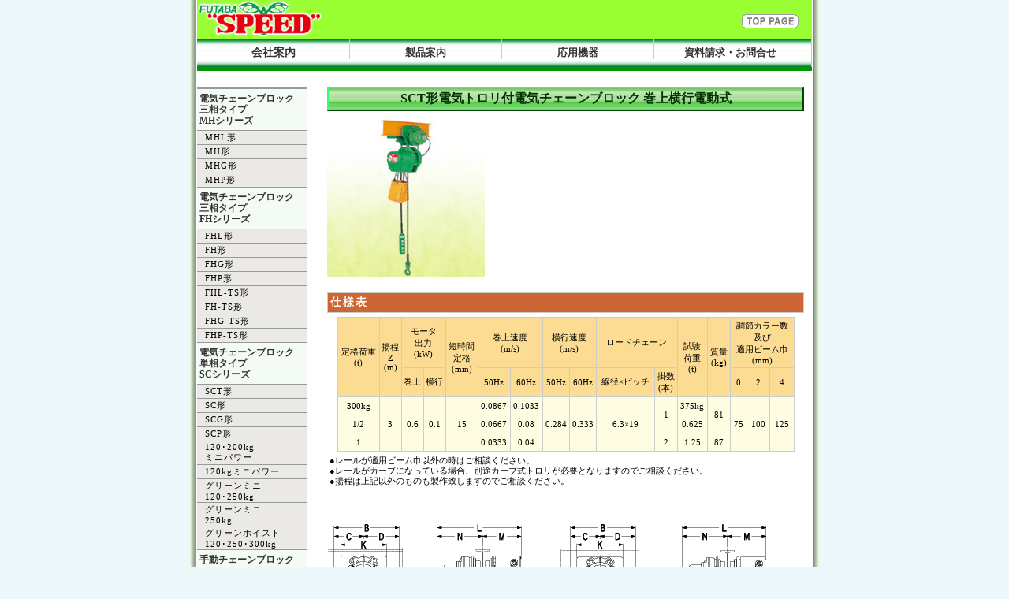

--- FILE ---
content_type: text/html
request_url: http://www.futaba-speed.co.jp/chainblock/tansou/sct.htm
body_size: 11278
content:
<!DOCTYPE html PUBLIC "-//W3C//DTD XHTML 1.0 Transitional//EN" "http://www.w3.org/TR/xhtml1/DTD/xhtml1-transitional.dtd">
<html xmlns="http://www.w3.org/1999/xhtml"><!-- InstanceBegin template="/Templates/base.dwt" codeOutsideHTMLIsLocked="false" -->
<head>
<meta http-equiv="Content-Type" content="text/html; charset=Shift_JIS" />
<!-- InstanceBeginEditable name="doctitle" -->
<title>株式会社二葉製作所</title>
<!-- InstanceEndEditable -->
<meta name="robots" content="index,follow" />
<meta name="Keywords" content="二葉製作所,フタバ,スピード,チェーンブロック,クレーン," />
<meta name="Description" content="株式会社二葉製作所 ”安全と空間利用を追求するフタバスピードチェーンブロック”"/>
</link>

<link rel="stylesheet" href="../../css/futaba.css" type="text/css" />
<style type="text/css">
<!--
body {
	background-color: #EDF8FB;
}
-->
</style>
<script type="text/javascript">
<!--
function MM_preloadImages() { //v3.0
  var d=document; if(d.images){ if(!d.MM_p) d.MM_p=new Array();
    var i,j=d.MM_p.length,a=MM_preloadImages.arguments; for(i=0; i<a.length; i++)
    if (a[i].indexOf("#")!=0){ d.MM_p[j]=new Image; d.MM_p[j++].src=a[i];}}
}

function MM_swapImgRestore() { //v3.0
  var i,x,a=document.MM_sr; for(i=0;a&&i<a.length&&(x=a[i])&&x.oSrc;i++) x.src=x.oSrc;
}

function MM_findObj(n, d) { //v4.01
  var p,i,x;  if(!d) d=document; if((p=n.indexOf("?"))>0&&parent.frames.length) {
    d=parent.frames[n.substring(p+1)].document; n=n.substring(0,p);}
  if(!(x=d[n])&&d.all) x=d.all[n]; for (i=0;!x&&i<d.forms.length;i++) x=d.forms[i][n];
  for(i=0;!x&&d.layers&&i<d.layers.length;i++) x=MM_findObj(n,d.layers[i].document);
  if(!x && d.getElementById) x=d.getElementById(n); return x;
}

function MM_swapImage() { //v3.0
  var i,j=0,x,a=MM_swapImage.arguments; document.MM_sr=new Array; for(i=0;i<(a.length-2);i+=3)
   if ((x=MM_findObj(a[i]))!=null){document.MM_sr[j++]=x; if(!x.oSrc) x.oSrc=x.src; x.src=a[i+2];}
}
//-->
</script>
</head>
  <div class = "anchor_pagetop">
<a name="here"></a>
  </div>
<body onload="MM_preloadImages('../../img/logo_toppage_o.gif','../../img/logo_pageback_o.gif')">
<div class = "header">
   <div class ="headlogo01">
    <p><a href="../../index.htm"><img src="../../img/obi1.gif" alt="RUSPERT_LOGO" width="280" height="50" border="0"></a></p>
  </div>
   <div class ="headmenu">
     <div align="left"><a href="../../index.htm"><img src="../../img/logo_toppage.gif" alt="PAGETOP" name="pagetop" width="75" height="25" border="0" id="Image1" onclick="MM_swapImgRestore()" onmouseover="MM_swapImage('pagetop','','../../img/logo_toppage_o.gif',1)" onmouseout="MM_swapImgRestore()" /></a>     </div>
  </div>
  <div class = "clear"></div>
  <div class ="menu01">
    <ul>
    <li class="menu00"><a href="../../corp/company.htm">会社案内</a></li>
    <li class="menu01"><a href="../index.htm">製品案内</a></li>
    <li class="menu01"><a href="../../others/index.htm">応用機器</a></li>
    <li class="menu01"><a href="../../form/form.htm">資料請求・お問合せ</a></li>
    </ul>
  </div>
   <img src="../../img/spacer_g.gif" width="780" height="5" />   </div>
   <div class ="clear"></div>
<!-- header -->
  <!-- InstanceBeginEditable name="area01" -->
<div class="contentsarea">
   <div class ="clear"></div>
   <!-- menubar -->
  <div class="leftmenu">
  <ul>
    <li class="submenu03"><a href="../denki/mh/index.htm">電気チェーンブロック<br />
    三相タイプ<br />
    MHシリーズ</a></li>
    <li class="submenu02"><a href="../denki/mh/mhl.htm">MHL形</a></li>
    <li class="submenu02"><a href="../denki/mh/mh.htm">MH形</a></li>
    <li class="submenu02"><a href="../denki/mh/mhg.htm">MHG形</a></li>
    <li class="submenu02"><a href="../denki/mh/mhp.htm">MHP形</a></li>
    <li class="submenu01"><a href="../denki/fh/index.htm">電気チェーンブロック<br />
    三相タイプ <br />
    FHシリーズ</a></li>
    <li class="submenu02"><a href="../denki/fh/fhl.htm">FHL形</a></li>
    <li class="submenu02"><a href="../denki/fh/fh.htm">FH形</a></li>
    <li class="submenu02"><a href="../denki/fh/fhg.htm">FHG形</a></li>
    <li class="submenu02"><a href="../denki/fh/fhp.htm">FHP形</a></li>
    <li class="submenu02"><a href="../denki/fh/fhlts.htm">FHL-TS形</a></li>
    <li class="submenu02"><a href="../denki/fh/fhts.htm">FH-TS形</a></li>
    <li class="submenu02"><a href="../denki/fh/fhgts.htm">FHG-TS形</a></li>
    <li class="submenu02"><a href="../denki/fh/fhpts.htm">FHP-TS形</a></li>
    <li class="submenu01"><a href="index.htm">電気チェーンブロック<br />
    単相タイプ<br />
    SCシリーズ</a></li>
    <li class="submenu02"><a href="sct.htm">SCT形</a></li>
    <li class="submenu02"><a href="sc.htm">SC形</a></li>
    <li class="submenu02"><a href="scg.htm">SCG形</a></li>
    <li class="submenu02"><a href="scp.htm">SCP形</a></li>
    <li class="submenu02"><a href="mini_scscpsct.htm">120･200kg<br />
      ミニパワー </a></li>
    <li class="submenu02"><a href="mini_scwcwpcwt.htm">120kgミニパワー</a></li>
    <li class="submenu02"><a href="mini_cscspcst.htm">グリーンミニ<br />
      120･250kg<br />
    </a></li>
    <li class="submenu02"><a href="mini_cgcgpcgt.htm">グリーンミニ<br />
      250kg<br />
    </a></li>
    <li class="submenu02"><a href="mini_wg.htm">グリーンホイスト<br />
      120･250･300kg<br />
    </a></li>
    <li class="submenu01"><a href="../syudou/index.htm">手動チェーンブロック</a></li>
    <li class="submenu02"><a href="../syudou/ah.htm">AH形</a></li>
    <li class="submenu02"><a href="../syudou/hdh.htm">手動トロリ連結形</a></li>
    <li class="submenu02"><a href="../syudou/hgt.htm">手動トロリ</a></li>
    <li class="submenu01"><a href="../rebar/index.htm">チェーンレバー</a></li>
    <li class="submenu01"><a href="../chain/index.htm">スリングチェーン</a></li>
  </ul>
  </div>
  <!-- leftmenu -->
  <div class="rightcontents">
    <p class="obi_base01">SCT形電気トロリ付電気チェーンブロック 巻上横行電動式</p>
      <p><img src="../../img/photo_sct.jpg" alt="製品" width="200" height="200" /></p>
    <p class="obi_base02">仕様表</p>
    <table border="0" cellpadding="0" cellspacing="1" class="products01">
<tr>
          <th rowspan="2">定格荷重<br />
            (t)</th>
          <th rowspan="2">揚程<br />
            Z<br />
          (m)</th>
          <th colspan="2">モータ<br />
            出力<br />
          (kW)</th>
    <th rowspan="2">短時間<br />
            定格<br />
            (min)</th>
          <th colspan="2">巻上速度<br />
          (m/s)</th>
        <th colspan="2">横行速度<br />
        (m/s)</th>
        <th colspan="2">ロードチェーン</th>
      <th rowspan="2">試験<br />
            荷重<br />
          (t)</th>
          <th rowspan="2">質量<br />
          (kg)</th>
        <th colspan="3">調節カラー数<br />
及び<br />
適用ビーム巾<br />
(mm)</th>
      </tr>
        <tr>
          <th>巻上</th>
          <th>横行</th>
          <th>50Hz</th>
          <th>60Hz</th>
          <th>50Hz</th>
          <th>60Hz</th>
          <th>線径×ピッチ<br /></th>
          <th>掛数<br />
          (本)</th>
          <th>0</th>
          <th>2</th>
          <th>4</th>
        </tr>
        <tr>
          <td>300kg</td>
          <td rowspan="3">3</td>
          <td rowspan="3">0.6</td>
          <td rowspan="3">0.1</td>
          <td rowspan="3">15</td>
          <td>0.0867</td>
          <td>0.1033</td>
          <td rowspan="3">0.284</td>
          <td rowspan="3">0.333</td>
          <td rowspan="3">6.3×19</td>
          <td rowspan="2">1</td>
          <td>375kg</td>
          <td rowspan="2">81</td>
          <td rowspan="3">75</td>
          <td rowspan="3">100</td>
          <td rowspan="3">125</td>
        </tr>
        <tr>
          <td>1/2</td>
          <td>0.0667</td>
          <td>0.08</td>
          <td>0.625</td>
        </tr>
        <tr>
          <td>1</td>
          <td>0.0333</td>
          <td>0.04</td>
          <td>2</td>
          <td>1.25</td>
          <td>87</td>
        </tr>
      </table>
    <p class="txt_base04">●レールが適用ビーム巾以外の時はご相談ください。</p>
      <p class="txt_base04">●レールがカーブになっている場合、別途カーブ式トロリが必要となりますのでご相談ください。</p>
      <p class="txt_base04">●揚程は上記以外のものも製作致しますのでご相談ください。</p>
      <p>&nbsp;</p>
      <p>&nbsp;</p>
      <p><img src="../../img/line_sct.gif" alt="図" width="580" height="351" /></p>
    <p class="obi_base02">寸法表</p>
    <table width="550" border="0" cellpadding="0" cellspacing="1" class="products01">
  <tr>
          <th nowrap="nowrap"><center>
              <p>定格荷重<br />
              (t)</p>
          </center></th>
          <th>A</th>
          <th>B</th>
          <th>C</th>
          <th>D</th>
          <th>E</th>
          <th>F</th>
          <th>G</th>
          <th>H<br />
            (参考)</th>
          <th>I<br />
(参考)</th>
          <th>J</th>
          <th>K</th>
          <th>L</th>
          <th>M</th>
          <th>N</th>
          <th>O</th>
          <th>P</th>
        </tr>
        <tr>
          <td nowrap="nowrap">300kg</td>
          <td rowspan="2" align="right">580</td>
          <td rowspan="3" align="right">368</td>
          <td width="374" rowspan="3" align="right">166</td>
          <td width="374" rowspan="3" align="right">202</td>
          <td width="374" rowspan="3" align="right">301</td>
          <td width="374" rowspan="2" align="right">153</td>
          <td width="374" rowspan="2" align="right">148</td>
          <td width="374" rowspan="2" align="right">240</td>
          <td width="374" rowspan="2" align="right">710</td>
          <td width="374" rowspan="2" align="right">32</td>
          <td width="374" rowspan="3" align="right">260</td>
          <td width="374" rowspan="3">475</td>
          <td width="374" rowspan="3">219</td>
          <td width="374" rowspan="3" align="right">256</td>
          <td width="374" rowspan="2" align="right">18</td>
          <td width="374" rowspan="2" align="right">19</td>
        </tr>
        <tr>
          <td nowrap="nowrap">1/2</td>
        </tr>
        <tr>
          <td nowrap="nowrap">1</td>
          <td align="right">685</td>
          <td align="right">118</td>
          <td align="right">183</td>
          <td align="right">275</td>
          <td align="right">745</td>
          <td align="right">40</td>
          <td align="right">23</td>
          <td align="right">24</td>
        </tr>
      </table>
    <p class="txt_base04">(注)L. M. N寸法は上記最小適用ビーム巾時の寸法を基準にして記入したものです。</p>
      <p>&nbsp;</p>
  </div>
 <!-- rightcontents -->
   <div class = "clear"></div>
</div>
<!-- contentsarea -->

  <!-- InstanceEndEditable -->
<p align="center"><img src="../../img/index_p00.gif" alt="ライン" width="780" height="3" /></p>
<div class = "anchor_pagetop"><a href="#here" target="_parent"><img src="../../img/logo_pageback.gif" alt="pagetop" width="75" height="25" border="0" id="Image3" onclick="MM_swapImgRestore()" onmouseover="MM_swapImage('Image3','','../../img/logo_pageback_o.gif',1)" onmouseout="MM_swapImgRestore()" /></a></div>
<div class = "center"></div>
<div class ="footer">
  <p>Copyright(C) 2008 FUTABA MFG.CO.,LTD.. All rights reserved.</p>
</div>
<!-- footer -->
</body>
<!-- InstanceEnd --></html>

--- FILE ---
content_type: text/css
request_url: http://www.futaba-speed.co.jp/css/futaba.css
body_size: 30144
content:
@charset "shift_jis";

/*---------- 基本設定 -----------*/
* {
	box-sizing       : border-box;
  -moz-box-sizing  : border-box;
	margin: 0px;
	padding: 0;
}
/*---------- ボディ -----------*/
body {
	font-family         : "ＭＳ Ｐゴシック", "Osaka";
	font-size           : 12px;
	color               : #000000;
	background-position : center;
	background-repeat   : repeat-y;
	word-break          : normal;
	word-wrap           : normal;
	background-image: url(../img/background_frame.gif);
	background-color: #DEF3D7;
}
a:link {
	text-decoration: none;
}
a:visited {
	text-decoration: none;
}
a:hover {
	text-decoration: underline;
}
a:active {
	text-decoration: none;
}
/*---------- 行間隔詰めの修正 -----------*/
h1,h2,h3,h4,h5,h6,p,ul,ol,dl {
	margin-top: 0px;
	margin-bottom: 0px;
}
/*------- テーブル設定 -----*/
th {
}
td {
}
table {
	border-top-style: none;
	border-right-style: none;
	border-bottom-style: none;
	border-left-style: none;
}
/*---------- 本文 -----------*/
.txt_base01 {
	font-family: "ＭＳ Ｐゴシック", Osaka, "ヒラギノ角ゴ Pro W3";
	font-size: 12px;
	margin-right: 10px;
	margin-left: 10px;
	padding-bottom: 5px;
	line-height: 140%;
	text-align: left;
}
/*---------- 本文行間あけ -----------*/
.txt_base02 {
	font-family: "ＭＳ Ｐゴシック", Osaka;
	font-size: 14px;
	margin-right: 10px;
	margin-left: 10px;
	padding-bottom: 5px;
	padding-top: 12px;
	line-height: 140%;
	font-weight: bold;
}
.txt_base03 {
	font-family: "ＭＳ Ｐゴシック", Osaka, "ヒラギノ角ゴ Pro W3";
	font-size: 13px;
	color: #006600;
	font-weight: normal;
	line-height: 150%;
}
.txt_base04 {
	font-family: "ＭＳ Ｐゴシック", Osaka, "ヒラギノ角ゴ Pro W3";
	font-size: 11px;
	color: #000000;
	line-height: 120%;
	text-indent: -9px;
	padding-left: 12px;
	padding-right: 3px;
}
.txt_base05 {
	font-family: "ＭＳ Ｐゴシック", Osaka, "ヒラギノ角ゴ Pro W3";
	font-size: 12px;
	color: #000000;
	padding-top: 2px;
	padding-left: 3px;
	line-height: 150%;
}
.txt_base06 {
	font-family: "ＭＳ Ｐゴシック", Osaka, "ヒラギノ角ゴ Pro W3";
	font-size: 15px;
	color: #333333;
	font-weight: bold;
	border: 1px solid #999999;
	background-color: #EDF8FB;
	line-height: 150%;
	background-image: url(../img/obi_base_6.gif);
	margin-top: 10px;
	margin-bottom: 5px;
	padding-top: 2px;
	padding-right: 2px;
	padding-bottom: 2px;
	padding-left: 10px;
}
.txt_base07 {
	font-family: "ＭＳ Ｐゴシック", Osaka, "ヒラギノ角ゴ Pro W3";
	font-size: 7px;
	color: #000000;
	line-height: 120%;
}
.txt_base08 {
	font-family: "ＭＳ Ｐゴシック", Osaka, "ヒラギノ角ゴ Pro W3";
	font-size: 13px;
	color: #CC0000;
	font-weight: bold;
	line-height: 150%;
}
.txt_middle01 {
	font-family: "ＭＳ Ｐゴシック", Osaka, "ヒラギノ角ゴ Pro W3";
	font-size: 18px;
	line-height: 20px;
	font-weight: bold;
	color: #333333;
	width: 500px;
}
.txt_middle02 {
	font-family: "ＭＳ Ｐゴシック", Osaka, "ヒラギノ角ゴ Pro W3";
	font-size: 18px;
	font-weight: bold;
	color: #333333;
	line-height: 150%;
}
.txt_title01 {
	font-family: "ＭＳ Ｐゴシック", Osaka, "ヒラギノ角ゴ Pro W3";
	font-size: 18px;
	font-weight: bold;
	color: #333333;
	line-height: 150%;
	padding-left: 10px;
}
.txt_middle02_l {
	font-family: "ＭＳ Ｐゴシック", Osaka, "ヒラギノ角ゴ Pro W3";
	font-size: 18px;
	font-weight: bold;
	color: #333333;
	line-height: 150%;
	border-bottom-width: 1px;
	border-bottom-style: solid;
	border-bottom-color: #999999;
	margin-right: 10px;
	margin-bottom: 5px;
}
.txt_productsbox_01 {
	font-size: 13px;
	line-height: 140%;
	font-family: "ＭＳ Ｐゴシック", Osaka, "ヒラギノ角ゴ Pro W3";
}
.txt_productsbox_02 {
	font-size: 12px;
	padding-right: 3px;
	padding-left: 3px;
	font-family: "ＭＳ Ｐゴシック", Osaka, "ヒラギノ角ゴ Pro W3";
	background-image: url(../img/products_01.gif);
	background-repeat: repeat-x;
	background-color: #FFFFFF;
	text-align: center;
	border-top-width: 1px;
	border-right-width: 2px;
	border-bottom-width: 2px;
	border-left-width: 1px;
	border-top-style: solid;
	border-right-style: solid;
	border-bottom-style: solid;
	border-left-style: solid;
	border-top-color: #CCCCCC;
	border-right-color: #999999;
	border-bottom-color: #999999;
	border-left-color: #CCCCCC;
}
.txt_productsbox_03 {
	font-size: 12px;
	line-height: 140%;
	font-family: "ＭＳ Ｐゴシック", Osaka, "ヒラギノ角ゴ Pro W3";
	border-bottom-width: 1px;
	border-bottom-style: solid;
	border-bottom-color: #999999;
}
.txt_productsbox_03_b {
	font-size: 11px;
	line-height: 150%;
	font-family: "ＭＳ Ｐゴシック", Osaka, "ヒラギノ角ゴ Pro W3";
	color: #0099FF;
}
.txt_productsbox_04 {
	font-size: 12px;
	line-height: 140%;
	font-family: "ＭＳ Ｐゴシック", Osaka, "ヒラギノ角ゴ Pro W3";
	padding: 3px;
}
.txt_productsbox_05 {
	font-size: 11px;
	line-height: 140%;
	font-family: "ＭＳ Ｐゴシック", Osaka, "ヒラギノ角ゴ Pro W3";
	padding: 3px;
}
.obi_base01/*------- 共通タイトルオビ -----*/
 {
	text-align: center;
	padding: 3px;
	font-family: "ＭＳ Ｐゴシック", Osaka;
	font-size: 16px;
	color: #003300;
	margin-bottom: 10px;
	margin-top: 20px;
	background-image: url(../img/obi_01.gif);
	background-position: center center;
	background-color: #0000FF;
	font-weight: bold;
	border-top-width: 2px;
	border-right-width: 2px;
	border-bottom-width: 2px;
	border-left-width: 2px;
	border-top-style: outset;
	border-right-style: outset;
	border-bottom-style: outset;
	border-left-style: outset;
	border-top-color: #33FF66;
	border-right-color: #009900;
	border-bottom-color: #009900;
	border-left-color: #33FF66;
	margin-right: auto;
	margin-left: auto;
	width: auto;
}
.obi_base02 {
	text-align: left;
	font-family: "ＭＳ Ｐゴシック", Osaka;
	font-size: 14px;
	font-weight: bold;
	border: 1px solid #CCCCCC;
	background-color: #CC6633;
	color: #FFFFFF;
	margin-top: 20px;
	letter-spacing: 2px;
	padding-top: 3px;
	padding-right: 3px;
	padding-bottom: 3px;
	padding-left: 3px;
	margin-right: auto;
	margin-left: auto;
}
.obi_base03 {
	text-align: left;
	font-family: "ＭＳ Ｐゴシック", Osaka;
	font-size: 15px;
	font-weight: bold;
	border: 1px solid #CCCCCC;
	background-color: #CC6633;
	color: #FFFFFF;
	margin-top: 20px;
	letter-spacing: 4px;
	margin-right: auto;
	margin-left: auto;
	padding-top: 3px;
	padding-right: 5px;
	padding-bottom: 3px;
	padding-left: 10px;
}
.obi_green
 {
	font-family: "ＭＳ Ｐゴシック", Osaka;
	font-size: 14px;
	width: 460px;
	background-color: #FFFFFF;
	color: #006600;
	font-weight: bold;
	border-left-width: 10px;
	border-left-style: solid;
	border-left-color: #009933;
	padding-top: 2px;
	padding-bottom: 2px;
	padding-left: 3px;
	margin-top: 5px;
}
.obi_orange
 {
	font-family: "ＭＳ Ｐゴシック", Osaka;
	font-size: 14px;
	width: 460px;
	background-color: #FFFFFF;
	color: #CC3300;
	font-weight: bold;
	border-left-width: 10px;
	border-left-style: solid;
	border-left-color: #CC3300;
	padding-top: 2px;
	padding-bottom: 2px;
	padding-left: 3px;
	margin-top: 5px;
}
.obi_blue {
	font-family: "ＭＳ Ｐゴシック", Osaka;
	font-size: 14px;
	width: 560px;
	background-color: #CCCCCC;
	margin-top: 10px;
	margin-bottom: 10px;
	padding-top: 3px;
	padding-bottom: 3px;
	color: #0000CC;
	text-align: center;
	padding-right: 20px;
	font-weight: bold;
}.obi_tabu01 {
	font-family: "ＭＳ Ｐゴシック", Osaka;
	font-size: 16px;
	color: #000000;
	text-align: left;
	line-height: 150%;
}.obi_topcatch {
	font-family: "ＭＳ Ｐゴシック", Osaka, "ヒラギノ角ゴ Pro W3";
	font-size: 24px;
	background-color: #FFFFFF;
	color: #000099;
	text-align: center;
	font-weight: bold;
	margin: 5px;
}.obi_tabu02 {
	font-family: "ＭＳ Ｐゴシック", Osaka;
	font-size: 12px;
	color: #000000;
	padding-left: 15px;
	margin: 2px;
	line-height: 150%;
	text-align: left;
}.obi_black {
	font-family: "ＭＳ Ｐゴシック", Osaka, "ヒラギノ角ゴ Pro W3";
	font-size: 18px;
	background-color: #CCCCCC;
	margin-bottom: 10px;
	padding-top: 3px;
	padding-bottom: 3px;
	color: #000000;
	padding-left: 10px;
	font-weight: bold;
	border-top-width: 1px;
	border-bottom-width: 1px;
	border-top-style: solid;
	border-bottom-style: solid;
	border-top-color: #666666;
	border-bottom-color: #666666;
}
.obi_gray_news01 {
	font-family: "ＭＳ Ｐゴシック", Osaka;
	font-size: 14px;
	background-color: #CCCCCC;
	margin-top: 10px;
	margin-right: auto;
	margin-left: auto;
	border-left-width: 12px;
	border-left-style: solid;
	border-left-color: #999999;
	text-indent: 2px;
	border-right-width: 12px;
	border-right-style: solid;
	border-right-color: #999999;
}
/*------- 製品ページオビ -----*/
.obi_products01 {
	font-family: "ＭＳ Ｐゴシック", Osaka;
	font-size: 14px;
	width: 70px;
	color: #FFFFFF;
	font-weight: bold;
	text-align: center;
	background-image: url(../img/ton_s.gif);
	background-repeat: no-repeat;
	background-position: center center;
	line-height: 200%;
}
.obi_products02/*------- 製品ページオビ -----*/
 {
	font-family: "ＭＳ Ｐゴシック", Osaka;
	font-size: 14px;
	width: 90px;
	color: #FFFFFF;
	font-weight: bold;
	text-align: center;
	background-image: url(../img/ton.gif);
	background-repeat: no-repeat;
	background-position: center center;
	line-height: 200%;
}
.obi_products03 {
	font-family: "ＭＳ Ｐゴシック", Osaka;
	font-size: 14px;
	width: 120px;
	color: #FFFFFF;
	font-weight: bold;
	text-align: center;
	background-image: url(../img/ton_l.gif);
	background-repeat: no-repeat;
	background-position: center center;
	line-height: 200%;
}
/*------ 回り込み ------*/
.right {
  float : right;
}
.left {
  float : left;
}
.clear {
  clear : both;
}
.clear_left {
  clear : left;
}
.clear_right {
  clear : right;
}/*---------- 画像の回り込み-----------*/
img {
}
#left {
	float: left;
	margin-right: 10px;
	margin-bottom: 5px;
}
#right {
	float: right;
	margin-bottom: 5px;
	margin-left: 10px;
}
#clear {
	clear: both;
}
p.clearfloat {
	clear: both;
	font-family: "ＭＳ Ｐゴシック", Osaka;
	font-size: 12px;
	line-height: 20px;
	margin-right: 10px;
	margin-left: 10px;
	padding-bottom: 5px;
}
/*------ヘッダ---*/
div.header {
	width: 780px;
	text-align: left;
	margin-right: auto;
	margin-left: auto;
	height: 90px;
	background-color: #99ff33;
}
div.headlogo01 {
	height: 50px;
	width: 280px;
	left: 0px;
	float: left;
}
div.headrohs {
	height: 50px;
	float: right;
}
div.headmenu_top {
	height: 35px;
	float: right;
	padding-top: 15px;
	padding-left: 10px;
}
/*------ヘッドメニューバー---*/
div.headmenu {
	height: 35px;
	width: 100px;
	padding-top: 15px;
	float: right;
	padding-left: 10px;
}

/*------- ページごとの設定 -----*/

/*------- トップイメージ -----*/
div.topimage {
	width: 780px;
	height: 250px;
	margin-right: auto;
	margin-left: auto;
	text-align: center;
}
div.menu01 {
	width: 779px;
	margin-right: auto;
	margin-left: auto;
	height: 35px;
	background-image: url(../img/obi_02.gif);
	background-repeat: repeat-x;
	background-position: center;
	background-color: #00CC00;
}
.menu00 {
	list-style-type: none;
	text-align: center;
	width: 193px;
	height: 35px;
	vertical-align: middle;
	float: left;
}
li.menu00 a, li.menu00 a:link li.menu00 a:visited {
	text-decoration: none;
	display: block;
	height: 25px;
	width: 193px;
	color: #333333;
	font-family: "ＭＳ Ｐゴシック", Osaka, "ヒラギノ角ゴ Pro W3";
	font-size: 14px;
	padding-top: 10px;
	font-weight: bold;
	line-height: 105%;
}
li.menu00 a:hover {
	color: #0000FF;
	display: block;
	text-decoration: none;
	height: 25px;
	padding-top: 10px;
	width: 193px;
	background-image: url(../img/obi_02_o.gif);
}
.menu01 {
	list-style-type: none;
	text-align: center;
	width: 193px;
	height: 35px;
	vertical-align: middle;
	float: left;
}
li.menu01 a, li.menu01 a:link li.menu01 a:visited {
	text-decoration: none;
	display: block;
	height: 25px;
	width: 193px;
	color: #333333;
	font-family: "ＭＳ Ｐゴシック", Osaka, "ヒラギノ角ゴ Pro W3";
	font-size: 13px;
	padding-top: 10px;
	border-left-width: 1px;
	border-left-style: solid;
	border-left-color: #CCCCCC;
	line-height: 105%;
	font-weight: bold;
}
li.menu01 a:hover {
	color: #0000FF;
	display: block;
	text-decoration: none;
	height: 25px;
	padding-top: 10px;
	width: 193px;
	background-image: url(../img/obi_02_o.gif);
	border-left-width: 1px;
	border-left-style: solid;
	border-left-color: #CCCCCC;
}
.productsmenu01 {
	border-left-width: 8px;
	border-left-style: solid;
	border-left-color: #999999;
	text-align: left;
	text-indent: 3px;
	list-style-type: none;
	float: left;
	color: #000000;
	font-family: "ＭＳ Ｐゴシック", Osaka, "ヒラギノ角ゴ Pro W3";
	font-size: 13px;
	padding-right: 10px;
	height: 18px;
	letter-spacing: 1px;
}
li.productsmenu01 a, li.productsmenu01 a:link li.productsmenu01 a:visited {
	text-decoration: none;
	display: block;
	height: 18px;
	width: auto;
	color: #000000;
	font-family: "ＭＳ Ｐゴシック", Osaka, "ヒラギノ角ゴ Pro W3";
	font-size: 13px;
	padding-right: 10px;
	text-indent: 3px;
	text-align: left;
	letter-spacing: 1px;
}
li.productsmenu01 a:hover {
	color: #000000;
	background-color: #CCCCCC;
	display: block;
	text-decoration: none;
	height: 18px;
	width: auto;
	padding-right: 10px;
	font-family: "ＭＳ Ｐゴシック", Osaka, "ヒラギノ角ゴ Pro W3";
	font-size: 13px;
	text-indent: 3px;
	letter-spacing: 1px;
}
/*------コンテンツエリア---*/
div.contentsarea {
	width: 780px;
	margin-right: auto;
	margin-left: auto;
	height: auto;
}
div.leftmenu/*------サイドメニューバー---*/
 {
	float: left;
	width: 140px;
	height: auto;
	margin-top: 20px;
}
.submenu01 {
	text-align: left;
	font-family: "ＭＳ Ｐゴシック", Osaka, "ヒラギノ角ゴ Pro W3";
	font-size: 12px;
	padding-top: 5px;
	font-weight: bold;
	border-bottom-width: 1px;
	border-bottom-style: solid;
	border-bottom-color: #999999;
	list-style-type: none;
	padding-left: 3px;
	padding-bottom: 5px;
	color: #333333;
	line-height: 120%;
	padding-right: 3px;
	background-color: #F4FBF5;
}

li.submenu01 a, li.submenu01 a:link li.submenu01 a:visited {
	color: #333333;
	text-decoration: none;
	display: block;
}
li.submenu01 a:hover {
	color: #009900;
	text-decoration: none;
	display: block;
}
.submenu02 {
	text-align: left;
	background-color: #EBE9E5;
	list-style-type: none;
	font-family: "ＭＳ Ｐゴシック", Osaka;
	font-size: 11px;
	padding-left: 10px;
	letter-spacing: 1px;
	border-bottom-width: thin;
	border-bottom-style: solid;
	border-bottom-color: #999999;
	display: block;
	padding-top: 1px;
	padding-bottom: 1px;
}
li.submenu02 a, li.submenu02 a:link li.submenu02 a:visited {
	color: #000000;
	text-decoration: none;
	display: block;
}
li.submenu02 a:hover {
	color: #009900;
	border-left-width: 2px;
	border-left-style: solid;
	border-left-color: #00CC00;
	background-color: #F7F6F5;
	text-decoration: none;
	padding-left: 3px;
	display: block;
}
.submenu03 {
	text-align: left;
	font-family: "ＭＳ Ｐゴシック", Osaka, "ヒラギノ角ゴ Pro W3";
	font-size: 12px;
	padding-top: 5px;
	font-weight: bold;
	border-bottom-width: 1px;
	border-bottom-style: solid;
	border-bottom-color: #999999;
	list-style-type: none;
	padding-left: 3px;
	padding-bottom: 5px;
	color: #333333;
	line-height: 120%;
	padding-right: 3px;
	background-color: #F4FBF5;
	border-top-width: 3px;
	border-top-style: solid;
	border-top-color: #999999;
}

li.submenu03 a, li.submenu03 a:link li.submenu03 a:visited {
	color: #333333;
	text-decoration: none;
	display: block;
}
li.submenu03 a:hover {
	color: #009900;
	text-decoration: none;
	display: block;
}
div.rightcontents/*------メインコンテンツエリア---*/
 {
    float: left;
    width: 630px;
    padding-bottom: 15px;
    padding-left: 25px;
    height: auto;
}
/*------- フッタ -----*/
div.footer {
	width: 760px;
	text-align: right;
	background-color: #009900;
	font-family: "ＭＳ Ｐゴシック", Osaka;
	font-size: 10px;
	clear: both;
	margin-right: auto;
	margin-left: auto;
	height: 25px;
	margin-top: 5px;
	color: #FFFFFF;
	padding-right: 20px;
	padding-top: 5px;
}
div.center {
	width: 760px;
	margin-left: auto;
	margin-right: auto;
	height: 800px;
	margin-top: 15px;
	margin-bottom: 15px;
}
div.banner01 {
	width: 320px;
	float: left;
	margin-left: 20px;
	border: 1px solid #666666;
	height: 148px;
}
div.banner02 {
	width: 120px;
	float: left;
	margin-left: 20px;
	text-align: right;
	margin-top: 5px;
	margin-bottom: 5px;
}
.txt_banner_01 {
	font-size: 18px;
	font-family: "ＭＳ Ｐゴシック", Osaka, "ヒラギノ角ゴ Pro W3";
	background-image: url(../img/products_01.gif);
	background-repeat: repeat-x;
	text-align: center;
	border-top-style: solid;
	border-right-style: solid;
	border-bottom-style: solid;
	border-left-style: solid;
	border-bottom-color: #CCCCCC;
	padding-top: 2px;
	padding-bottom: 2px;
	font-weight: bold;
	border-bottom-width: 2px;
	border-left-width: 0px;
	color: #006600;
	border-top-width: 0px;
	border-right-width: 0px;
}
.txt_banner_02 {
	font-size: 16px;
	font-family: "ＭＳ Ｐゴシック", Osaka, "ヒラギノ角ゴ Pro W3";
	text-align: center;
	margin-bottom: 3px;
	font-weight: bold;
	color: #CC6600;
	margin-top: 3px;
	line-height: 125%;
}
.txt_banner_03 {
	font-size: 14px;
	font-family: "ＭＳ Ｐゴシック", Osaka, "ヒラギノ角ゴ Pro W3";
	padding-top: 10px;
	padding-bottom: 5px;
	font-weight: bold;
	color: #333333;
	line-height: 100%;
	text-align: center;
}
.txt_banner_04 {
	font-size: 15px;
	font-family: "ＭＳ Ｐゴシック", Osaka, "ヒラギノ角ゴ Pro W3";
	padding-bottom: 5px;
	color: #333333;
	line-height: 130%;
	text-align: center;
	padding-top: 5px;
}
li.footermenu {
	font-family: "ＭＳ Ｐゴシック", Osaka;
	font-size: 10px;
	float: right;
	list-style-image: url(../img/arrow04.gif);
	margin-left: 10px;
	list-style-position: inside;
	vertical-align: middle;
}
/*------- トップニュース -----*/
div.news01 {
    width: 600px;
    float: left;
    background-image: url(../img/news00.gif);
    background-repeat: no-repeat;
    height: 282px;
}
ul.news01 {
	height: 235px;
	overflow: auto;
	margin-top: 30px;
	padding-bottom: 5px;
	padding-left: 5px;
	padding-right: 5px;
	margin-right: 10px;
}
li.news01 {
	font-family: "ＭＳ Ｐゴシック", Osaka;
	font-size: 12px;
	color: #009900;
	font-weight: bold;
	letter-spacing: 2px;
	list-style-type: none;
	text-indent: 10px;
	line-height: 120%;
	padding-top: 3px;
}
li.news02 {
	font-family: "ＭＳ Ｐゴシック", Osaka;
	font-size: 11px;
	list-style-type: none;
	margin-top: 3px;
	padding-left: 10px;
	padding-bottom: 3px;
	line-height: 150%;
	margin-left: 3px;
}
/*------- 通常イメージオビ -----*/
div.pageimage {
	width: 550px;
	margin-top: 20px;
	margin-bottom: 5px;
}
div.productsobi01 {
	text-align: center;
	padding: 3px;
	font-family: "ＭＳ Ｐゴシック", Osaka;
	font-size: 18px;
	color: #FFFFFF;
	border: 3px outset #0066CC;
	margin-right: auto;
	margin-left: auto;
	margin-bottom: 20px;
	margin-top: 10px;
	width: 538px;
	letter-spacing: 2px;
	font-weight: bold;
	background-image: url(../img/obi_01.gif);
	background-position: center center;
	background-color: #0000FF;
}
div.productsobi02 {
	text-align: center;
	font-family: "ＭＳ Ｐゴシック", Osaka;
	font-size: 14px;
	color: #FFFFFF;
	font-weight: bold;
	padding-top: 3px;
	padding-bottom: 3px;
}
div.productsbox_01 {
	width: 530px;
	margin-right: auto;
	margin-left: auto;
	background-image: url(../img/box02.gif);
	padding-right: 10px;
	padding-left: 10px;
}
div.productsbox_02 {
	background-image: url(../img/koutei.gif);
	font-family: "ＭＳ Ｐゴシック", Osaka, "ヒラギノ角ゴ Pro W3";
	font-size: 13px;
	background-repeat: repeat-x;
	height: 30px;
	text-align: center;
	width: 60px;
	float: left;
	line-height: 120%;
	border-right-width: 2px;
	border-bottom-width: 2px;
	border-right-style: solid;
	border-bottom-style: solid;
	border-right-color: #333333;
	border-bottom-color: #333333;
	margin: 2px;
	padding-top: 5px;
	padding-right: 2px;
	padding-bottom: 5px;
	padding-left: 2px;
}
div.productsbox_03 {
	height: 30px;
	width: 10px;
	float: left;
	padding-top: 5px;
	padding-bottom: 5px;
	margin-top: 2px;
	margin-bottom: 2px;
	margin-right: 2px;
	margin-left: 2px;
}
div.productsbox_04 {
	background-image: url(../img/koutei.gif);
	font-family: "ＭＳ Ｐゴシック", Osaka, "ヒラギノ角ゴ Pro W3";
	font-size: 13px;
	background-repeat: repeat-x;
	height: 30px;
	text-align: center;
	float: left;
	margin: 2px;
	line-height: 250%;
	border-right-width: 2px;
	border-bottom-width: 2px;
	border-right-style: solid;
	border-bottom-style: solid;
	border-right-color: #333333;
	border-bottom-color: #333333;
	width: 55px;
	white-space: nowrap;
	padding-top: 5px;
	padding-right: 2px;
	padding-bottom: 5px;
	padding-left: 2px;
}
div.box_01_head/*------- 製品ページボックス -----*/

 {
	width: 550px;
	margin-right: auto;
	margin-left: auto;
	margin-top: 10px;
	background-image: url(../img/box04.gif);
	background-repeat: no-repeat;
	height: 15px;
}
div.box_01_body/*------- 製品ページボックス -----*/

 {
	width: 530px;
	margin-right: auto;
	margin-left: auto;
	background-image: url(../img/box05.gif);
	padding-right: 10px;
	padding-left: 10px;
}
div.box_01_foot/*------- 製品ページボックス -----*/

 {
	width: 550px;
	background-image: url(../img/box06.gif);
	background-repeat: no-repeat;
	height: 15px;
	margin-bottom: 10px;
	margin-right: auto;
	margin-left: auto;
}
/*------- 製品ページリスト -----*/
li.products_list {
	font-family: "ＭＳ Ｐゴシック", Osaka;
	font-size: 11px;
	line-height: 16px;
	list-style-type: none;
	list-style-image: url(../img/arrow02.gif);
	list-style-position: outside;
	margin-left: 20px;
}
/*------- 製品ページテーブル -----*/
table.products01 {
	margin-right: auto;
	margin-left: auto;
	width: 580px;
	background-color: #CCCCCC;
	margin-top: 5px;
	margin-bottom: 5px;
}
.contentsarea .rightcontents .products01 th {
	background-color: #FBDC92;
	font-family: "ＭＳ Ｐゴシック", Osaka, "ヒラギノ角ゴ Pro W3";
	font-size: 11px;
	text-align: center;
	font-weight: normal;
	padding-top: 3px;
	padding-right: 1px;
	padding-bottom: 3px;
	padding-left: 1px;
}
.contentsarea .rightcontents .products01 td {
	font-family: "ＭＳ Ｐゴシック", Osaka, "ヒラギノ角ゴ Pro W3";
	font-size: 11px;
	text-align: center;
	background-color: #FFFDE1;
	padding-top: 5px;
	padding-right: 1px;
	padding-bottom: 5px;
	padding-left: 1px;
	font-weight: normal;
}
table.products02/*------- 製品ページテーブル -----*/
 {
	background-color: #CCCCCC;
	margin-top: 5px;
	margin-bottom: 5px;
}
.contentsarea .rightcontents .products02 th {
	background-color: #FBDC92;
	font-family: "ＭＳ Ｐゴシック", Osaka, "ヒラギノ角ゴ Pro W3";
	font-size: 11px;
	text-align: center;
	font-weight: normal;
	border-top-width: 1px;
	border-left-width: 1px;
	border-top-style: solid;
	border-left-style: solid;
	border-top-color: #999999;
	border-left-color: #999999;
}
.contentsarea .rightcontents .products02 td {
	font-family: "ＭＳ Ｐゴシック", Osaka, "ヒラギノ角ゴ Pro W3";
	font-size: 11px;
	text-align: center;
	border-top-width: 1px;
	border-left-width: 1px;
	border-top-style: solid;
	border-left-style: solid;
	border-top-color: #999999;
	border-left-color: #999999;
	background-color: #FFFDE1;
	padding-left: 3px;
	padding-top: 1px;
	padding-right: 3px;
	padding-bottom: 1px;
}
/*------- 製品ページテーブル -----*/
table.products03 {
	margin-right: auto;
	margin-left: auto;
	width: 580px;
	margin-top: 10px;
	margin-bottom: 5px;
}
.contentsarea .rightcontents .products03 th {
	background-color: #FBDC92;
	font-family: "ＭＳ Ｐゴシック", Osaka, "ヒラギノ角ゴ Pro W3";
	font-size: 11px;
	text-align: center;
	font-weight: normal;
	padding-top: 3px;
	padding-right: 1px;
	padding-bottom: 3px;
	padding-left: 1px;
}
.contentsarea .rightcontents .products03 td {
	font-family: "ＭＳ Ｐゴシック", Osaka, "ヒラギノ角ゴ Pro W3";
	font-size: 11px;
	text-align: center;
	padding-top: 5px;
	padding-right: 1px;
	padding-bottom: 5px;
	padding-left: 1px;
	font-weight: normal;
}
/*------- アクセスマップ-----*/
div.addressbox01 {
	font-family: "ＭＳ Ｐゴシック", Osaka;
	font-size: 12px;
	width: 525px;
	border: thin dotted #999999;
	line-height: 18px;
	background-color: #DBF0EA;
	margin-bottom: 10px;
	padding: 10px;
	margin-top: 5px;
}
div.accessbox_01 {
	width: 530px;
	background-color: #EBE9E5;
	margin-bottom: 20px;
	height: auto;
	padding: 10px;
}
li.access_list {
	font-family: "ＭＳ Ｐゴシック", Osaka;
	font-size: 11px;
	line-height: 16px;
	list-style-type: none;
	list-style-image: url(../img/arrow02.gif);
	list-style-position: outside;
	margin-left: 20px;
}
div.downloadbox_01/*------- 製品ページボックス -----*/

 {
	width: 240px;
	margin-top: 10px;
	float: left;
	text-align: center;
	background-color: #EDF8FB;
	margin-right: 5px;
	margin-left: 5px;
	padding-top: 10px;
	padding-right: 10px;
	padding-left: 10px;
	padding-bottom: 10px;
}
div.downloadbox_02/*------- 製品ページボックス -----*/

 {
	width: 100px;
	float: left;
	text-align: left;
}
/*------- 資料請求ページテーブル -----*/
table.contacts01 {
	background-color: #CCCCCC;
	width: 100%;
	border-top-width: 1px;
	border-right-width: 2px;
	border-bottom-width: 1px;
	border-left-width: 1px;
	border-top-style: solid;
	border-right-style: solid;
	border-bottom-style: solid;
	border-left-style: solid;
	border-top-color: #CCCCCC;
	border-right-color: #CCCCCC;
	border-bottom-color: #CCCCCC;
	border-left-color: #CCCCCC;
}
.contentsarea .rightcontents .contacts01 th {
	font-family: "ＭＳ Ｐゴシック", Osaka, "ヒラギノ角ゴ Pro W3";
	font-size: 11px;
	text-align: right;
	font-weight: normal;
	background-color: #99FFCC;
	padding-right: 5px;
	padding-left: 5px;
	border-bottom-width: 1px;
	border-bottom-style: solid;
	border-bottom-color: #CCCCCC;
}
.contentsarea .rightcontents .contacts01 td {
	background-color: #FFFFFF;
	font-family: "ＭＳ Ｐゴシック", Osaka;
	font-size: 10px;
	text-align: left;
	padding-top: 5px;
	padding-right: 15px;
	padding-bottom: 5px;
	padding-left: 15px;
	border-bottom-width: 1px;
	border-bottom-style: solid;
	border-bottom-color: #CCCCCC;
}
div.contactsbox01 {
	width: 490px;
	text-align: left;
	margin-top: 10px;
	margin-bottom: 10px;
	padding-right: 30px;
	padding-left: 30px;
}
div.contactsbox02 {
	width: 500px;
	text-align: center;
	margin-top: 5px;
	margin-bottom: 5px;
	padding-right: 25px;
	padding-left: 25px;
}
/*------- 会社案内テーブル設定 -----*/
table.company01 {
	margin-right: auto;
	margin-left: auto;
	width: 600px;
	background-color: #CCCCCC;
}
.contentsarea .rightcontents .company01 th {
	background-color: #EEF6DF;
	font-family: "ＭＳ Ｐゴシック", Osaka;
	font-size: 13px;
	white-space: nowrap;
	border-bottom-width: 1px;
	border-bottom-style: solid;
	border-bottom-color: #666666;
	border-right-width: 1px;
	border-right-style: solid;
	border-right-color: #666666;
	font-weight: normal;
	padding-top: 3px;
	padding-right: 8px;
	padding-bottom: 3px;
	padding-left: 10px;
}
.contentsarea .rightcontents .company01 td {
	font-family: "ＭＳ Ｐゴシック", Osaka;
	font-size: 13px;
	background-color: #FFFFFF;
	padding-top: 3px;
	padding-right: 5px;
	padding-bottom: 3px;
	padding-left: 10px;
}
div.campanymap01 {
	margin: 5px;
}
div.toplayout01 {
	width: 780px;
	margin-left: auto;
	margin-right: auto;
	margin-bottom: 10px;
	height: auto;
}
div.toplayout02 {
    width: 600px;
    margin-left: auto;
    margin-right: auto;
    margin-top: 10px;
    height: auto;
}
div.toplayout03 {
	width: auto;
	text-align: left;
	margin-right: auto;
	margin-left: auto;
	line-height: 16px;
	margin-top: 5px;
	float: left;
	font-size: 11px;
	padding-left: 10px;
	padding-right: 10px;
}
div.toplayout04 {
	width: auto;
	text-align: left;
	margin-right: auto;
	margin-left: auto;
	height: auto;
	font-size: 12px;
	line-height: 18px;
}
div.toplayout05 {
	width: 700px;
	text-align: left;
	margin-right: auto;
	margin-left: auto;
	height: 20px;
}
div.toplayout06 {
	width: 700px;
	margin-right: auto;
	margin-left: auto;
	height: 15px;
	text-align: left;
	margin-top: 5px;
	margin-bottom: 10px;
}
div.toplayout07 {
	text-align: center;
	height: 100px;
	width: 680px;
	margin-right: 30px;
	margin-left: 30px;
	background-image: url(../img/info00.gif);
	padding: 10px;
	background-repeat: no-repeat;
	margin-top: 10px;
	margin-bottom: 10px;
}
div.toplayout08 {
	width: 210px;
	text-align: left;
	float: left;
	padding-bottom: 5px;
	border-top-width: thin;
	border-top-style: solid;
	border-top-color: #CCCCCC;
	margin-right: 5px;
	margin-left: 5px;
	padding-top: 5px;
	height: auto;
	border-bottom-width: thin;
	border-bottom-style: solid;
	border-bottom-color: #CCCCCC;
}
div.toplayout09 {
	width: 210px;
	text-align: left;
	float: left;
	padding-bottom: 5px;
	margin-right: 5px;
	margin-left: 5px;
	padding-top: 5px;
	height: auto;
}
div.toplayout10 {
	width: 600px;
	margin-left: auto;
	margin-right: auto;
	height: auto;
	margin-top: 10px;
	line-height: 150%;
	font-size: 10px;
	margin-bottom: 10px;
}
div.pagelayout01 {
	width: 550px;
	text-align: center;
}
div.pagelayout02 {
	font-family: "ＭＳ Ｐゴシック", Osaka;
	font-size: 16px;
	background-color: #CCCCCC;
	color: #0000CC;
	text-align: left;
	padding: 5px;
	float: left;
	width: auto;
}div.txt_middle_obi01 {
	font-family: "ＭＳ Ｐゴシック", Osaka;
	font-size: 18px;
	width: auto;
	padding-bottom: 2px;
	line-height: 20px;
	font-weight: bold;
	color: #FFFF00;
	background-color: #333333;
	padding-top: 2px;
	border-right-width: 10px;
	border-left-width: 10px;
	border-right-style: solid;
	border-left-style: solid;
	border-right-color: #999999;
	border-left-color: #999999;
	text-align: left;
	padding-left: 10px;
}
div.whatbox_01 {
	width: 530px;
	background-color: #EBE9E5;
	padding: 10px;
	margin-right: auto;
	margin-left: auto;
	line-height: 20px;
}
div.center {
	width: 700px;
	margin-left: auto;
	margin-right: auto;
	height: auto;
	margin-top: 10px;
	margin-bottom: 10px;
}
div.menu02 {
	width: 750px;
	margin-right: auto;
	margin-left: auto;
	height: 35px;
	padding-right: 5px;
	padding-left: 5px;
	padding-top: 5px;
	padding-bottom: 5px;
}
.menu02 {
	float: left;
	list-style-type: none;
	text-align: center;
	width: 150px;
	height: 35px;
	vertical-align: middle;
	background-color: #CCCCCC;
	padding-top: 5px;
	padding-bottom: 5px;
}
li.menu02 a, li.menu02 a:link li.menu02 a:visited {
	text-decoration: none;
	display: block;
	height: 25px;
	width: 150px;
	color: #666666;
	font-family: "ＭＳ Ｐゴシック", Osaka, "ヒラギノ角ゴ Pro W3";
	font-size: 15px;
	background-image: url(../img/obi_03.gif);
	padding-top: 2px;
	background-repeat: no-repeat;
}
div.anchor_pagetop {
	width: 660px;
	text-align: right;
	padding-right: 50px;
	padding-left: 50px;
	margin-right: auto;
	margin-left: auto;
}
